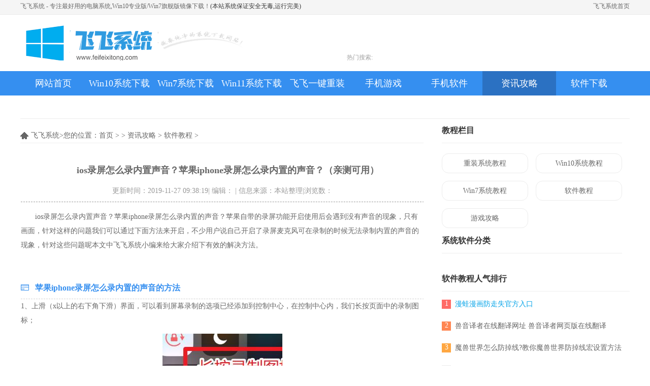

--- FILE ---
content_type: text/html
request_url: https://www.feifeixitong.com/jc/1290.html
body_size: 4699
content:
<!DOCTYPE html PUBLIC "-//W3C//DTD XHTML 1.0 Transitional//EN" "http://www.w3.org/TR/xhtml1/DTD/xhtml1-transitional.dtd">
<html xmlns="http://www.w3.org/1999/xhtml" >
<head>
  <meta http-equiv="Content-Type" content="text/html; charset=utf-8">
  <title>ios录屏怎么录内置声音？苹果iphone录屏怎么录内置的声音？（亲测可用） -飞飞系统</title>
  <meta name="keywords" content="录屏,内置,声音">
  <meta name="description" content="ios录屏怎么录内置声音？苹果iphone录屏怎么录内置的声音？苹果自带的录屏功能开启使用后会遇到没有声音的现象，只有画面，针对这样的问题   ">
  <link type="text/css" rel="stylesheet" href="/statics/css/styleall.css">
  <link type="text/css" rel="stylesheet" href="/statics/css/newarticle.css">
  <script type="text/javascript" src="/statics/js/jquery.min.js"></script>
  <script type="text/javascript" src="/statics/js/gosj.js"></script>
</head>
<body  catid="">
<div class="hd_top">
  <div class="wd">
    <span><a href="/">飞飞系统 - 专注最好用的电脑系统,Win10专业版/Win7旗舰版镜像下载！</a>(本站系统保证安全无毒,运行完美)</span>
    <span class="topnav">
      <a href="/" target="_blank">飞飞系统首页</a>
			</span>
  </div>
</div>
<div class="header mg">
  <div class="headerlogo mglogo">
    <div class="top">
      <div class="logo"><a href="/" title="飞飞电脑系统下载"></a></div>
      <div class="search">
      </div>
    </div>
    <div class="hd_search_key"> <span class="f1search">热门搜索:</span>
    </div>
  </div>
  <div class="menutop_bg">
    <ul class="menutop">
      <span class="txt-img"></span>
      <li class="hover"><a href="/"  title="首页">网站首页</a>
      </li>
                  <li><a href="//www.feifeixitong.com/Win10/">Win10系统下载</a></li>
            <li><a href="//www.feifeixitong.com/Win7/">Win7系统下载</a></li>
            <li><a href="//www.feifeixitong.com/Win11/">Win11系统下载</a></li>
            <li><a href="//www.feifeixitong.com/ffyjcz.html">飞飞一键重装</a></li>
            <li><a href="//www.feifeixitong.com/game/">手机游戏</a></li>
            <li><a href="//www.feifeixitong.com/app/">手机软件</a></li>
            <li class="press"><a href="//www.feifeixitong.com/jc/">资讯攻略</a></li>
            <li><a href="//www.feifeixitong.com/soft/">软件下载</a></li>
                  <li><a href="http://oy.feifeixitong.com/">欧意交易所</a></li>
    </ul>
  </div>
  <div class="menu">
    <ul class="m-x">
                      </ul>
  </div>
  <div class="fotbr"></div>
</div><!--头部-->
<div class="w1k_box zzlb">
  <div class="mg clearBoth siteConn">
    <div class="acright">
      <div class="acinfo">
        <div class="title">
          <div class="weizhi"><span></span>飞飞系统>您的位置：<a href="/">首页</a>&nbsp;>&nbsp;>&nbsp;<a href="//www.feifeixitong.com/jc/">资讯攻略</a> > <a href="//www.feifeixitong.com/jc/soft/">软件教程</a> >  </div>
        </div>
        <div class="news_vicewz">
          <div class="v_titlewz"><h1>ios录屏怎么录内置声音？苹果iphone录屏怎么录内置的声音？（亲测可用）</h1></div>
          <div class="v_infowz"> <span class="addtime">更新时间：2019-11-27 09:38:19| 编辑： | 信息来源：本站整理|浏览数：<span id="hits" style="font-size:12px"></span></span>
          </div>
          <div class="text-content" style="text-indent:2em">
                        ios录屏怎么录内置声音？苹果iphone录屏怎么录内置的声音？苹果自带的录屏功能开启使用后会遇到没有声音的现象，只有画面，针对这样的问题我们可以通过下面方法来开启，不少用户说自己开启了录屏麦克风可在录制的时候无法录制内置的声音的现象，针对这些问题呢本文中飞飞系统小编来给大家介绍下有效的解决方法。<br />
<br />
<br />
&nbsp;
<h3>苹果iphone录屏怎么录内置的声音的方法</h3>
1、上滑（x以上的右下角下滑）界面，可以看到屏幕录制的选项已经添加到控制中心，在控制中心内，我们长按页面中的录制图标；<br />
<br />
<img alt="ios录屏怎么录内置声音？苹果iphone录屏怎么录内置的声音？（亲测可用）" src="/uploadfile/2019/1127/20191127095305817.jpg" style="height:331px; width:236px" /><br />
<br />
2、出现屏幕录制的设置，打开麦克风的选项就可以录制声音，但是此时录制的是外放的声音，需要录制内置的声音还需要手动操作；<br />
<br />
<img alt="ios录屏怎么录内置声音？苹果iphone录屏怎么录内置的声音？（亲测可用）" src="/uploadfile/2019/1127/20191127095355603.jpg" style="height:254px; width:267px" /><br />
<br />
3、声音播放方式有两种。一种是听筒，一种是扬声器。平时是用扬声器居多，但当你切换为录屏模式后，他有时候不会自动切换到听筒，这就导致录屏没有声音。而扬声器状态下是不会录制内屏声音的。所以我们需要在开屏幕录制后手动切换为听筒模式。<br />
<br />
<span style="color:#e74c3c">开始录制后，长按右上角的声音</span><br />
<br />
<img alt="ios录屏怎么录内置声音？苹果iphone录屏怎么录内置的声音？（亲测可用）" src="/uploadfile/2019/1127/20191127095449648.jpg" style="height:276px; width:480px" /><br />
<br />
点击右上角的 按钮，如图：<br />
<br />
<img alt="ios录屏怎么录内置声音？苹果iphone录屏怎么录内置的声音？（亲测可用）" src="/uploadfile/2019/1127/20191127095537293.jpg" style="height:538px; width:483px" /><br />
<br />
开启录屏后会有iPhone和扬声器这两个，切换一下就可以了<br />
<br />
<img alt="ios录屏怎么录内置声音？苹果iphone录屏怎么录内置的声音？（亲测可用）" src="/uploadfile/2019/1127/20191127095719700.jpg" style="height:438px; width:372px" /><br />
<br />
如果没有扬声器，那么可以这样子设置：设置            <div class="pagelist"></div>
            <div class="zixun-share">
              分享到：
              <div class="bdsharebuttonbox" data-tag="bdshare">
                <a class="bds_qzone bds" data-cmd="qzone" href="#"></a>
                <a class="bds_tsina bds" data-cmd="tsina"></a>
                <a class="bds_weixin bds" data-cmd="weixin"></a>
                <a class="bds_tieba bds" data-cmd="tieba"></a>
              </div>
            </div>

          </div>

          <div class="zixun-next">
            <p><span style="font-size: 14px;color:#666666;">上一篇：<a href="/jc/1274.html">word图片怎么导出？word图片提取教程</a></span></p>
            <p><span style="font-size: 14px;color:#666666;">下一篇：<a href="/jc/1291.html">7z文件怎么打开？教你7z格式文件开启方法（图文教程）</a></span></p>
          </div>
          <br>
        </div>
        <div class="xgydbox">
          <div class="other_title">

            相关阅读</div>
          <div class="xgyd_list">
            <ul class="clearfix">

                            
              <li><a href="/jc/53141.html" target="_blank"><em>网易云音乐怎么和别人一起听歌</em><span></span></a></li>


              
              <li><a href="/jc/56677.html" target="_blank"><em>支付宝付款码多久失效</em><span></span></a></li>


              
              <li><a href="/jc/79017.html" target="_blank"><em>一加应用商店怎么取消预约 OPPO软件商店取消预约方法</em><span></span></a></li>


              
              <li><a href="/jc/75539.html" target="_blank"><em>百度手机浏览器如何缩放 怎么在手机百度浏览器中强制缩放网页</em><span></span></a></li>


              
              <li><a href="/jc/75711.html" target="_blank"><em>爱思助手iOS8.4 Beta1刷机指南</em><span></span></a></li>


              
              <li><a href="/jc/2831.html" target="_blank"><em>爱奇艺微信自动续费怎么取消?关闭微信自动续费的方法</em><span></span></a></li>


              
              <li><a href="/jc/67914.html" target="_blank"><em>美亚商旅怎么注册账号</em><span></span></a></li>


              
              <li><a href="/jc/913.html" target="_blank"><em>网上下载的苹果应用怎么装？非苹果商店app应用安装方法</em><span></span></a></li>


              
              <li><a href="/jc/68764.html" target="_blank"><em>美团月账单明细怎么删除</em><span></span></a></li>


              
              <li><a href="/jc/61840.html" target="_blank"><em>aimlab灵敏度怎么和瓦罗兰特一样</em><span></span></a></li>


                                        </ul>
          </div>

          <br>
          <!--PC版-->


        </div>
      </div>
    </div>

    <div class="acleft">
      <div class="acmenu">

        <div class="rg_title">教程栏目</div>

        <ul class="box">
                    
          <li><a href="//www.feifeixitong.com/chongzhuang/">重装系统教程</a></li>

          
          <li><a href="//www.feifeixitong.com/jc/win10jc/">Win10系统教程</a></li>

          
          <li><a href="//www.feifeixitong.com/jc/win7jc/">Win7系统教程</a></li>

          
          <li><a href="//www.feifeixitong.com/jc/soft/">软件教程</a></li>

          
          <li><a href="//www.feifeixitong.com/gonglue/">游戏攻略</a></li>

          
        </ul>

      </div>




      <div class="acmenu">

        <div class="rg_title">系统软件分类</div>

        <ul class="box">

                    
        </ul>

      </div>

      <script type="text/javascript" src="/statics/js/pos_js/pc3.js"></script>

      <div class="site2">
        <div class="sConn c9 clearBoth">
          <div class="rg_title">软件教程人气排行</div>
          <ul class="ul-top ul-top2 top2 HOTTOP">

                        
            <li class="ok"><span class="s1">1</span>
            <a href="/jc/64212.html" target="_blank" title="漫蛙漫画防走失官方入口" >漫蛙漫画防走失官方入口</a>
          </li>

            
            <li><span class="s2">2</span>
            <a href="/jc/39794.html" target="_blank" title="兽音译者在线翻译网址 兽音译者网页版在线翻译" >兽音译者在线翻译网址 兽音译者网页版在线翻译</a>
          </li>

            
            <li><span class="s3">3</span>
            <a href="/jc/2664.html" target="_blank" title="魔兽世界怎么防掉线?教你魔兽世界防掉线宏设置方法" >魔兽世界怎么防掉线?教你魔兽世界防掉线宏设置方法</a>
          </li>

            
            <li><span class="s4">4</span>
            <a href="/jc/2178.html" target="_blank" title="迅雷会员试用1-10天_2020年免费领取迅雷会员的教程(亲测有效)" >迅雷会员试用1-10天_2020年免费领取迅雷会员的教程(亲测有效)</a>
          </li>

            
            <li><span class="s5">5</span>
            <a href="/jc/64210.html" target="_blank" title="漫蛙漫画页面免费入口在哪" >漫蛙漫画页面免费入口在哪</a>
          </li>

            
            <li><span class="s6">6</span>
            <a href="/jc/1177.html" target="_blank" title="分享ESET nod32 key（激活码）有效期至2022年" >分享ESET nod32 key（激活码）有效期至2022年</a>
          </li>

            
            <li><span class="s7">7</span>
            <a href="/jc/37417.html" target="_blank" title="鸿蒙5.0手机适配名单最新 华为harmonyos5.0升级名单型号一览" >鸿蒙5.0手机适配名单最新 华为harmonyos5.0升级名单型号一览</a>
          </li>

            
            <li><span class="s8">8</span>
            <a href="/jc/1614.html" target="_blank" title="X上有一横的“平均值符号”怎么打？教你X上有一个横线符号的输入方法" >X上有一横的“平均值符号”怎么打？教你X上有一个横线符号的输入方法</a>
          </li>

            
            <li><span class="s9">9</span>
            <a href="/jc/1471.html" target="_blank" title="电脑开机显示：cpu or memory changed...无法进入系统该怎么办？" >电脑开机显示：cpu or memory changed...无法进入系统该怎么办？</a>
          </li>

            
            <li><span class="s10">10</span>
            <a href="/jc/45354.html" target="_blank" title="腾讯安全中心的10道题答案 腾讯安全中心的10道题答案是什么" >腾讯安全中心的10道题答案 腾讯安全中心的10道题答案是什么</a>
          </li>

                        


          </ul>
        </div>
      </div>

      <div class="site2">
        <div class="sConn c9 clearBoth">
          <div class="rg_title">热门系统推荐</div>
          <ul class="ul-top ul-top2 top2 HOTTOP">

                                    



          </ul>
        </div>
      </div>
      <div class="site2">
        <div class="sConn c9 clearBoth">
          <div class="rg_title">最新教程</div>
          <ul class="ul-top ul-top2 top2 HOTTOP">



            
            
            <li class="ok"><span class="s1">1</span>
            <a href="/jc/84236.html" target="_blank" title="二重螺旋风系阵容怎么搭配" >二重螺旋风系阵容怎么搭配</a>
          </li>

            
            <li><span class="s2">2</span>
            <a href="/jc/84235.html" target="_blank" title="逃离鸭科夫怎么快速赚钱" >逃离鸭科夫怎么快速赚钱</a>
          </li>

            
            <li><span class="s3">3</span>
            <a href="/jc/84234.html" target="_blank" title="WAVES价格最新消息 WAVES今日价格行情走势" >WAVES价格最新消息 WAVES今日价格行情走势</a>
          </li>

            
            <li><span class="s4">4</span>
            <a href="/jc/84233.html" target="_blank" title="下一站江湖2天上经怎么获取 天上经获取攻略" >下一站江湖2天上经怎么获取 天上经获取攻略</a>
          </li>

            
            <li><span class="s5">5</span>
            <a href="/jc/84232.html" target="_blank" title="重返未来1999狂想伊索尔德共鸣怎么摆" >重返未来1999狂想伊索尔德共鸣怎么摆</a>
          </li>

            
            <li><span class="s6">6</span>
            <a href="/jc/84231.html" target="_blank" title="CWEB币怎么买 CWEB币买入交易教程" >CWEB币怎么买 CWEB币买入交易教程</a>
          </li>

            
            <li><span class="s7">7</span>
            <a href="/jc/84230.html" target="_blank" title="第五人格第41赛季什么时候开启" >第五人格第41赛季什么时候开启</a>
          </li>

            
            <li><span class="s8">8</span>
            <a href="/jc/84229.html" target="_blank" title="EMT币怎么样 EMT币今日实时行情官网" >EMT币怎么样 EMT币今日实时行情官网</a>
          </li>

            
            <li><span class="s9">9</span>
            <a href="/jc/84228.html" target="_blank" title="三国望神州韩浩怎么培养 韩浩培养攻略" >三国望神州韩浩怎么培养 韩浩培养攻略</a>
          </li>

            
            <li><span class="s10">10</span>
            <a href="/jc/84227.html" target="_blank" title="二重螺旋五星角色怎么选" >二重螺旋五星角色怎么选</a>
          </li>

                                  </ul>
        </div>
      </div>
    </div>
  </div>
  <script language="JavaScript" src="/api.php?op=count&id=1290&modelid=1"></script>
  <!--尾部-->
</div>
<a href="#top" class="go_top"><span>返回顶部</span></a>
<div id="fd">
  <div class="wp">
    <div class="h"></div>
    <p class="zinfo">
      Copyright @ 2022 飞飞系统 feifeixitong.com
    </p>
  </div>
  <script type="text/javascript" src="/statics/js/jquery.js"></script>
  <script type="text/javascript" src="/statics/js/top.js"></script>
  <script type="text/javascript" src="/statics/js/menu.js"></script>
  <script type="text/javascript" src="/statics/js/tongji.js"></script>
  <script>
    (function(){
      var bp = document.createElement('script');
      var curProtocol = window.location.protocol.split(':')[0];
      if (curProtocol === 'https') {
        bp.src = 'https://zz.bdstatic.com/linksubmit/push.js';
      }
      else {
        bp.src = 'http://push.zhanzhang.baidu.com/push.js';
      }
      var s = document.getElementsByTagName("script")[0];
      s.parentNode.insertBefore(bp, s);
    })();
  </script>
</div></body>
</html>

--- FILE ---
content_type: text/css
request_url: https://www.feifeixitong.com/statics/css/styleall.css
body_size: 2834
content:
@charset "UTF-8";
body
{font-size:14px;font-family:"Microsoft Yahei", "微软雅黑", Tahoma, Arial, Helvetica, STHeiti;_font-family:Tahoma,Arial,Helvetica,STHeiti;
color:#666;
background:#fffff;
}

body,ul,ol,li,p,h1,h2,h3,h4,h5,h6,form,fieldset,table,td,img,div,tr,dl,dt,dd
{
margin:0;
padding:0;
}

.hd_top {
	background-color:#f5f5f5;
    border-bottom: 1px solid #eaeaea;
    font-size: 12px;
    font-family: "宋体";
    color: #333;
	display:block;
	height:28px;
}
.wd {
    width: 1200px;
    margin: 0px auto; display: block;
}
.clearfix {
}
.hd_top span {
    float: left;
    height: 25px;
    line-height: 25px;
}
.hd_top span.topnav {
    float: right;
}

html #hm_t_14541 .hm-t-unfold-button-txt {
    color: #fff;
    background: #666;
    display:none;
}

li
{
list-style-type:none;
}

img
{
border:0;
padding:0;
margin:0;
}

input,select,button
{
font-size:14px;
vertical-align:middle;
}

a:link,a:visited
{
color:#666;
text-decoration:none;
}

a:hover
{
color:#0076cd;
text-decoration:none;
}

a
{
outline:none;
}

a:active
{
star:expression(this.onFocus=this.blur());
}

.fl
{
float:left
}

.fr
{float:right}

.fc
{float:center}
.mg
{
margin:0 auto;
}
.mglogo
{
margin:0 auto;
}

.w1000
{
width:1200px;
}
.w1200
{
width:1200px;
}
.m10
{
margin-top:10px;
}

.clearBoth:after
{
visibility:hidden;
display:block;
font-size:0;
content:".";
clear:both;
height:0;
}

* html .clearBoth
{zoom:1;}

*:first-child + html .clearBoth
{zoom:1;}

.header .soicon,.sokey,.button,span.txt-img,ul.m-d li,ul.m-x,.header .fg
{
background:url(../images/header_bg.png)  no-repeat 0 0;
}

.header
{
-width:1200px;
-overflow:hidden;
position:relative;
}
.headerlogo
{
width:1200px;
overflow:hidden;
position:relative;
}
.header .top
{
margin:20px 0 0;
height:70px;
overflow:hidden;
width:1200px;
}

.header .top .logo
{
float:left;
width:439px;
height:70px;
-margin-left:10px;
}
.header .top .logo a
{
display:block;
width:439px;
height:70px;
background:url(../images/wwwlogo.png) no-repeat 0 0;
}

.header .top .search
{
float:right;
margin:6px 0 0;
}

.header .top .search .soicon{
float:left;
width:72px;
height:34px;
margin:6px 0 0;
font-size:0;
background-position:0 0;
}

.header .top .search .sokey
{
float:left;
width:460px;
height:44px;
line-height:44px;
font-size:14px;
border:0;
text-indent:10px;
background-position:0 -52px;
}

.header .top .search .button
{
float:left;
width:98px;
height:44px;
line-height:44px;
color:white;
cursor:pointer;
border:0;
background-position:-477px -52px;
}

.hd_search_key{margin-top:-14px;font:12px "Microsoft YaHei";height:35px;overflow:hidden}
.hd_search_key a{padding-left:13px;color:#666666}
.hd_search_key a:hover{color:#03a3e8}
.hd_search_key span{color:#a1a1a1}
.fl{float:left;padding-left:643px;}
.f1search{float:left;padding-left:643px;}

.header .menu
{
	width:1200px;
overflow:hidden;
margin:0 auto 0px;
}

.header .menutop
{
overflow:hidden;
}

.header .menu ul.m-d{
width:1200px;
height:39px;
background:#358ff0;
}

.header .menu ul.m-d span.txt-img
{
float:left;
width:20px;
height:39px;
margin:0px;
background-position:0 -114px;
}

.header .menu ul.m-d li
{
float:left;
padding:0 26px;
height:39px;
line-height:39px;
margin-right:1px;
color:white;
font-size:16px;
font-weight:bold;
background-position:0 -204px;
}

.header .menu ul.m-d li.hover
{
background-position:0 -165px;
}

.header .menu ul.m-d li a
{
color:white;
}

.header .menu ul.m-d li a:hover
{
color:#d6e5ef;
}

.header .menu ul.m-d li.hover a
{
color:black;
}

.header .menutop_bg ul.menutop li i
{
display:block;
width:34px;
height:20px;
position:absolute;
top:102px;
background:url(/img/dede_icon.gif);
float:right;
}

.menutop_bg ul.menutop li i.new{
right:269px;
background-position:0 -20px;
}

.menutop_bg ul.menutop li i.hot
{
right:413px;
background-position:0 0;
}

.header .menu ul.m-x
{
width:1200px;
height:40px;
overflow:hidden;
padding:0 0 0 20px;
background-position:0 -243px;
background-repeat:repeat-x;
font-size:14px;
}

.header .menu ul.m-x li
{
float:left;
line-height:30px;
margin:0 8px;
display:inline;
}

.header .menu ul.m-x li.fg
{
float:left;
width:1px;
height:15px;
overflow:hidden;
margin-top:8px;
background-position:-410px -125px;
}


.menutop_bg {

	-width:1200px;

	background-color:#358ff0;

	margin:0 auto 5px;

}

.menutop {

	width:1200px;

	height:48px;

	background-color:#358ff0;

	line-height:48px;

	color:#FFFFFF;

	font-size:14px;

	margin-bottom:5px;

	margin:auto;

}

.menutop li {

	float:left;

	padding:0px 0px 0px 0px;

	font-size:14px;

	font-weight:normal;	

}

.menutop li a {

	color:#FFF;

	display:inline-block;

	padding:0px;

	width:130px;

	font-weight:normal;

	text-align:center;

	font-size: 18px;
-font-weight:bold;

}

.menutop li a b {

	padding:0px;

	display:inline-block;

	height: 40px;

	line-height: 40px;

	text-align:center;

	width:145px;

	cursor:pointer;

	font-weight:normal;

}

.menutop li a:hover,.menutop li.press  a {

	background-color:#2b71c2;

	width:145px;

	color:#FFFFFF;

	text-align:center;

	text-decoration:none;

	font-weight:normal;
-font-weight:bold;

}
.menutop-item { width: 133px; font-size: 18px; text-align: center; float: left; color: #fff; }

.menutop-item:hover, .navbar .nav-item.cur { background: #2b71c2; }

.header .fotbr
{
width:1200px;
height:1px;
overflow:hidden;
margin:0 auto;
background:#ececec;
}

.footer
{
width:1200px;
overflow:hidden;
}

.footer p
{
display:block;
}

.footer p.help
{
height:39px;
line-height:30px;
text-align:center;
background-position:0 0;font-family:Arial;color:#666666;
}

.footer p.help a
{
margin:0 10px;
color:#666666;
}

.footer p.help a:hover
{
color:#1b8add;
}

.footer p.zinfo
{
text-align:center;
line-height:2.0;
background-position:0 -34px;
color:#666;
font-family:Arial;
font-size:13px;
font-weight:normal;
}
.site_links{width:1200px;overflow:hidden;position:relative;background:#ffffff;}.site_links .title{border-left:1px solid #ececec;border-right:1px solid #ececec;}.site_links .title span{float:right;margin-right:10px;}.site_links .linklist{width:1200px;padding:10px;line-height:2.0;border-top:none;}.site_links .linklist a{margin-right:10px;}.site_links b{display:block;width:17px;height:17px;position:absolute;bottom:0;_bottom:-2px;}.site_links b.l{left:0;background-position:0 -508px;}.site_links b.r{right:0;background-position:-18px -508px;}

/*reset css*/
*{margin:0;padding:0;list-style:none;}
body{-height:900px;font-family:'microsoft yahei';}
/*main css*/
.izl-rmenu{position:fixed; left:50%; margin-left:602px; bottom:10px; padding-bottom:73px; ) 0px bottom no-repeat; z-index:999; }
.izl-rmenu .btn{width:72px; height:73px; margin-bottom:1px; cursor:pointer; position:relative;}
.izl-rmenu .btn-qq{background:url(../images/r_qq.png) 0px 0px no-repeat; background-color:#6da9de;}
.izl-rmenu .btn-qq:hover{background-color:#488bc7;}
.izl-rmenu a.btn-qq,.izl-rmenu a.btn-qq:visited{background:url(../images/r_qq.png) 0px 0px no-repeat; background-color:#6da9de; text-decoration:none; display:block;}
.izl-rmenu .btn-wx{background:url(../images/r_wx.png) 0px 0px no-repeat; background-color:#78c340;}
.izl-rmenu .btn-wx:hover{background-color:#58a81c;}
.izl-rmenu .btn-wx .pic{position:absolute; left:-100px; top:0px; display:none;width:100px;height:100px;}
.izl-rmenu .btn-phone{background:url(../images/r_phone.png) 0px 0px no-repeat; background-color:#fbb01f;}
.izl-rmenu .btn-phone:hover{background-color:#ff811b;}
.izl-rmenu .btn-phone .phone{background-color:#ff811b; position:absolute; width:160px; left:-160px; top:0px; line-height:73px; color:#FFF; font-size:18px; text-align:center; display:none;}
.izl-rmenu .btn-top{background:url(../images/r_top.png) 0px 0px no-repeat; background-color:#fbb01f; display:none;float: left;}
.izl-rmenu .btn-top:hover{background-color:#ff811b;}

/*底部 css*/
#fd{width:100%;border-top:1px solid #ececec;text-align:center;line-height:24px;color:#666;font-family:Arial;background:#fafafa;font-size:12px;height:116px;margin-top:45px;}
#fd .p1{margin-top:18px;color:#666}
#fd a{padding:0px 18px;font-size:12px;color:#666}
#fd a:hover{color:#358ff0}
.wp{width:1200px;margin:0 auto}
/*右侧固定 css*/
#box{float:left; position:relative;width:370px;}
.div1{width:370px;margin-top:13px;}
.div2{position:fixed;_position:absolute;top:0;z-index:250;}

/*侧栏跟随*/
.sidebar{float:right;width:360px;position:relative;}
.widget {
                margin-top: 10px;
	clear: both;
	position: relative;
	margin-bottom: 15px;
	background-color: #fff;
	border-radius: 4px;
	border: 1px solid #eaeaea;
	overflow: hidden;
}
.widget h3 {
	font-size: 18px;
	color: #666;
	border-bottom: 1px solid #eaeaea;
	background-color: #fbfbfb;
	margin: 0;
	padding: 11px 15px 10px;

}
.widget.affix {
	position: fixed;
	width: 360px;
}
.widget .title strong {
	border-bottom-color: transparent
}
.widget .title .btn {
	position: absolute;
	top: 5px;
	right: 10px;
	font-weight: normal;
	padding: 2px 7px 1px
}
/* textwidget ======================================================================================================== */
.textwidget {
	padding: 15px;
	color: #777;
}
.textwidget a {
	color: #45B6F7;
}
.textwidget a:hover {
	color: #45B6F7;
	text-decoration: underline;
}
.textwidget ul{
	margin-bottom: 10px;
	margin-left: 32px;
	list-style-type: disc;
}
.textwidget ol{
	margin-bottom: 10px;
	margin-left: 32px;
	list-style-type: decimal;
}
.textwidget p:last-child, .textwidget ul:last-child, .textwidget ol:last-child{
	margin-bottom: 0;
}

/* widget_ui_textads ======================================================================================================== */
.widget_ui_textasb {
	border: none;
	border-radius: 0
}
.widget_ui_textasb a {
	display: block;
	padding: 0 15px 15px;
	border: 1px solid #eaeaea;
	background-color: #fff;
	font-size: 12px;
	border-radius: 4px;
}
.widget_ui_textasb a h2 {
	font-size: 20px;
	font-weight: normal;
	margin-top: 14px;
}
.widget_ui_textasb a p {
	color: #999;
	margin-bottom: 0;
}
.widget_ui_textasb a strong {
	margin: -1px 0 0 0;
	display: inline-block;
	padding: 4px 15px;
	color: #fff;
	font-size: 14px;
	font-weight: normal;
}
.widget_ui_textasb a:hover {
}


.widget_ui_textasb a.style04{color: #C35BFF;}
.widget_ui_textasb a.style04:hover{border-color: #C35BFF;}
.widget_ui_textasb a.style04 strong{background-color: #C35BFF;}

blockquote{display:block;margin:2px;padding:10px;border:1px solid #ff9947;color:#555;font-size:14px;line-height:1.5em;}
blockquote{background:#fdfde5 url(../images/hint.png) no-repeat;padding-top:32px;overflow:hidden;zoom:1;}

--- FILE ---
content_type: text/css
request_url: https://www.feifeixitong.com/statics/css/newarticle.css
body_size: 8362
content:
@charset "UTF-8";.siteConn{width:1200px;overflow:hidden;position:relative}
.title,ul.aclist li a,.ibox dl b,.ibox2 dl b,.downUrl a,.downurlnew a,.acright ul.down li a{-background:url(/img/siteConn2_bg1.gif) no-repeat 0 0}
.m6{margin-top:4px}
.listwz{width:1200px;overflow:hidden;position:relative;border-bottom:1px solid #efefef;margin-top:15px}
.sConn .title{height:39px;line-height:39px;background-position:0 -76px;background-repeat:repeat-x}
.sConn .title h2{font-size:15px;font-weight:bold;text-indent:15px;color:#666;text-align:center;padding-left:25px}
.acleft{float:right;width:370px;overflow:hidden;-margin-top:45px}
.acleftlr{margin-top:36px}
.acleft .box{width:370px;overflow:hidden;background:#fff}
.dcbox{width:1px;height:43px;overflow:hidden;border:1px solid #ececec;background:#fff;padding-left:350px;margin-top:-45px;float:right}
.acleft .acmenu{width:355px;overflow:hidden;position:relative}
.acleft .acmenu .title{width:370px;height:40px;background-position:0 0}
.acleft .acmenu .title h5{font-size:14px;line-height:27px;text-indent:200px;color:white}
.acleft .acmenu ul.box{width:370px;border-top:20px solid #fff;overflow:hidden;position:relative}
.acleft .acmenu ul.box li{float:left;width:148px;height:54px;line-height:54px;font-size:14px;text-align:center;border-right:37px solid #fff;-margin-left:10px}
.acleft .acmenu ul.box li a{float:left;width:168px;height:37px;line-height:37px;font-size:14px;text-align:center;background:#ffffff;color:#666;border-radius:13px;border:1px solid #ececec}
.acleft .acmenu ul.box li a:hover,.acleft .acmenu ul.box .curr a{background-color:#29a5f8;color:#fff}
.acleft ul.aclist li{float:left;width:272px;height:26px;line-height:26px;text-indent:25px;border-bottom:1px solid #fff}
.acleft ul.aclist li a{display:block;width:272px;height:25px;overflow:hidden;border-top:1px solid #fff;background-position:-36px -210px}
.acleft ul.aclist li a:hover{background-position:-36px -174px}
.acright{float:left;width:800px;overflow:hidden}
.acright .ibox{width:800px;-margin-left:4px;overflow:hidden;-border:1px solid #ececec;background:#fff;margin-top:16px}
.acright .ibox2{width:800px;-margin-left:4px;overflow:hidden;-border:1px solid #ececec;background:#fff;margin-top:16px}
.acright .acinfo{width:794px;overflow:hidden;position:relative}
.acright .acinfo .title{width:794px;height:34px;background-position:0 -38px;border-bottom:1px solid #efefef}
.acright .acinfo .title h5{float:left;width:180px;font-size:14px;line-height:27px;text-indent:22px;color:white}
.acright .acinfo .title span.guide{float:left;width:470px;line-height:27px}
.acright .acinfo .title span.guide .separate{padding:0 5px}
.acright .acinfo .ibox{width:820px;height:310px;overflow:hidden;position:relative;top:-6px}
.acright .acinfo .ibox2{width:820px;height:310px;overflow:hidden;position:relative;top:-6px}
.acright .acinfo .iboxdb{width:792px;overflow:hidden;position:relative;-top:-6px}
.acright .acinfo .iboxdb dl{-margin:15px;position:relative;margin-top:8px}
.acright .acinfo .ibox dl dd{float:left;width:370px;overflow:hidden;border-left:none;background:#fff}
.acright .acinfo .ibox2 dl dd{float:left;width:370px;overflow:hidden;border-left:none;background:#fff}
.acright .acinfo .iboxdb dl dd.ititle{margin-top:1px;float:left;-height:40px;-line-height:40px;-text-indent:10px;font-weight:bold;color:#666;-border-bottom:1px #DEDEDE dashed}
.acright .acinfo .iboxdb dl dd.ititle h1{font-size:20px}
.acright .acinfo .ibox dl{-margin:15px;height:212px;position:relative;margin-top:8px}
.acright .acinfo .ibox dl dt{float:left;width:277px;height:200px;-padding:5px;background:#fff}
.acright .acinfo .ibox dl dd{float:left;width:540px;overflow:hidden;border-left:none;background:#fff}
.acright .acinfo .ibox dl dd.ititle{margin-top:1px;float:left;height:52px;line-height:52px;text-indent:10px;font-size:17px;font-weight:bold;color:#666;border-bottom:1px #DEDEDE dashed}
.acright .acinfo .ibox dl dd.td{height:38px;line-height:38px}
.acright .acinfo .ibox dl dd.n{border-bottom:none}
.acright .acinfo .ibox dl dd.td span{float:left;height:27px}
.acright .acinfo .ibox dl dd.td span.f{float:left;width:75px;text-align:right;color:#666;font-size:14px}
.acright .acinfo .ibox dl dd.td span.f1{float:left;width:275px;text-align:right;color:#666;font-size:14px}
.acright .acinfo .ibox dl dd.td span.t{float:left;width:105px;text-indent:5px;font-size:14px}
.acright .acinfo .ibox dl dd.td span.x{float:left;width:285px;text-indent:5px;font-size:14px}
.acright .acinfo .ibox dl dd.td span.r{border-right:none;font-size:14px}
.acright .acinfo .ibox dl b{width:7px;height:7px;position:absolute;left:272px}
.acright .acinfo .ibox dl b.t{top:0;background-position:0 -192px}
.acright .acinfo .ibox dl b.b{bottom:0;background-position:0 -200px}
.acright .acinfo .ibox .downUrl{width:147px;height:46px;position:absolute;left:21px;bottom:11px}
.acright .acinfo .ibox .downUrl a{display:block;width:147px;height:46px;background-position:0 -122px}
.acright .acinfo .ibox .downUrl a:hover{background-position:-188px -122px}
.acright .acinfo .ibox .share{width:245px;height:43px;position:absolute;right:78px;bottom:18px;overflow:hidden}
.acright .acinfo .ibox2 dl{-margin:15px;height:212px;position:relative;margin-top:8px}
.acright .acinfo .ibox2 dl dt{float:left;width:277px;height:200px;-padding:5px;background:#fff}
.acright .acinfo .ibox2 dl dd{float:left;width:540px;overflow:hidden;border-left:none;background:#fff}
.acright .acinfo .ibox2 dl dd.ititle{margin-top:1px;float:left;height:52px;line-height:52px;text-indent:10px;font-size:17px;font-weight:bold;color:#666;border-bottom:1px #DEDEDE dashed}
.acright .acinfo .ibox2 dl dd.td{height:38px;line-height:38px}
.acright .acinfo .ibox2 dl dd.n{border-bottom:none}
.acright .acinfo .ibox2 dl dd.td span{float:left;height:27px}
.acright .acinfo .ibox2 dl dd.td span.f{float:left;width:75px;text-align:right;color:#666;font-size:14px}
.acright .acinfo .ibox2 dl dd.td span.f1{float:left;width:275px;text-align:right;color:#666;font-size:14px}
.acright .acinfo .ibox2 dl dd.td span.t{float:left;width:105px;text-indent:5px;font-size:14px}
.acright .acinfo .ibox2 dl dd.td span.x{float:left;width:285px;text-indent:5px;font-size:14px}
.acright .acinfo .ibox2 dl dd.td span.r{border-right:none;font-size:14px}
.acright .acinfo .ibox2 dl b{width:7px;height:7px;position:absolute;left:272px}
.acright .acinfo .ibox2 dl b.t{top:0;background-position:0 -192px}
.acright .acinfo .ibox2 dl b.b{bottom:0;background-position:0 -200px}
.acright .acinfo .ibox2 .downUrl{width:147px;height:46px;position:absolute;left:21px;bottom:11px}
.acright .acinfo .ibox2 .downUrl a{display:block;width:147px;height:46px;background-position:0 -122px}
.acright .acinfo .ibox2 .downUrl a:hover{background-position:-188px -122px}
.acright .acinfo .ibox .share{width:245px;height:43px;position:absolute;right:78px;bottom:18px;overflow:hidden}
.acright .content{overflow:hidden;-padding:8px;max-width:792px;line-height:2.0;margin-top:13px;border-bottom:#999999 1px dashed}
br{display:inline;line-height:12px}
.acright .content a:link{-color:#0076cd;text-decoration:none}
.acright .content a:visited{text-decoration:none}
.acright .content a:hover{color:#0076cd;text-decoration:none}
.acright .content a{outline:none;-color:#0076cd}
.acright .content a:active{star:expression(this.onFocus=this.blur())}
.acright .ds{-padding:15px;overflow:hidden}
.acright ul.down{width:792px;-padding:0 0 10px;overflow:hidden;margin-top:12px}
.acright ul.down li{float:left;width:145px;height:35px;line-height:35px;text-indent:45px;font-size:14px;margin-right:15px}
.acright ul.down li a{display:block;width:145px;height:35px;color:white}
.acright ul.down li.bd a{background-position:-447px -154px}
.acright ul.down li.bd a:hover{background-position:-447px -195px}
.acright ul.down li.xl a{background-position:-624px -154px}
.acright ul.down li.xl a:hover{background-position:-624px -195px}
.acright .acinfo .soft_list,.acright .acinfo .azsoft_list,.acright .acinfo .rjsoft_list,.acright .acinfo .news_list,.acright .acinfo .news_vice,.acright .acinfo .news_vicewz{width:794px;overflow:hidden;position:relative;top:20px;padding:1px;border-top:none;background:#fff}
.acright .acinfo .soft_list .sdhang{width:646px;height:111px;position:relative}
.acright .acinfo .soft_list .rjdh{width:646px;height:111px;position:relative}
.acright .acinfo .soft_list .xtdh{width:646px;height:75px;position:relative}
.acright .acinfo .soft_list .newshg{width:646px;height:111px;position:relative}
.acright .v_title{margin:20px 10px}
.acright .v_title h1{width:616px;font-size:16px;font-weight:bold;color:#1587dc;text-align:center}
.acright .acinfo ul.smuen{float:left;width:771px;overflow:hidden;padding:10px;margin-bottom:15px;border:1px solid #ececec;background:#fff;border-radius:13px}
.acright .acinfo ul.smuen li{float:left;text-align:center;margin:6px;display:inline}
.acright .acinfo ul.smuen li a{display:block;width:120px;height:30px;line-height:30px;border:1px solid #ececec;border-radius:10px}
.acright .acinfo ul.smuen li a:hover{border:1px solid #29a5f8;color:#fff;background:#29a5f8}
.acright .acinfo ul.smuen li.curr{background-color:#29a5f8}
.acright .acinfo ul.smuen li.curr a{border:1px solid #29a5f8;color:#fff;background:#29a5f8}
.acright .acinfo ul.xtsmuen{float:left;width:771px;overflow:hidden;padding:10px;margin-bottom:15px;border:1px solid #ececec;background:#fff;border-radius:13px}
.acright .acinfo ul.xtsmuen li{float:left;text-align:center;margin:6px;display:inline}
.acright .acinfo ul.xtsmuen li a{display:block;width:176px;height:30px;line-height:30px;border:1px solid #ececec;border-radius:10px}
.acright .acinfo ul.xtsmuen li a:hover{border:1px solid #29a5f8;color:#fff;background:#29a5f8}
.acright .acinfo ul.xtsmuen li.curr{background-color:#29a5f8}
.acright .acinfo ul.xtsmuen li.curr a{border:1px solid #29a5f8;color:#fff;background:#29a5f8}
.acright .acinfo ul.ztsmuen{float:left;width:771px;overflow:hidden;padding:10px;margin-bottom:15px;border:1px solid #ececec;background:#fff;border-radius:13px}
.acright .acinfo ul.ztsmuen li{float:left;text-align:center;margin:6px;display:inline}
.acright .acinfo ul.ztsmuen li a{display:block;width:139px;height:30px;line-height:30px;border:1px solid #ececec;border-radius:10px}
.acright .acinfo ul.ztsmuen li a:hover{border:1px solid #29a5f8;color:#fff;background:#29a5f8}
.acright .acinfo ul.ztsmuen li.curr{background-color:#29a5f8}
.acright .acinfo ul.ztsmuen li.curr a{border:1px solid #29a5f8;color:#fff;background:#29a5f8}
.pagelist{height:30px;line-height:30px;overflow:hidden;padding:30px 0 20px 30px;text-align:center}
.pagelist li{margin-right:10px;float:left}
.pagelist a{padding:5px 10px;border:1px solid #ebebeb;background:white}
.pagelist a:hover{padding:5px 10px;border:1px solid #ebebeb;background:#29a5f8;color:#fff}
.pagelist a.noclass{color:#d7d7d7}
.pagelist a.curr{color:#1b87d3}
.acright .acinfo .soft_list .item{padding:20px 0 15px;border-bottom:1px #DEDEDE dashed;height:150px}
.acright .acinfo .soft_list .itemxt{padding:1px 0 5px;border-bottom:1px #DEDEDE dashed;height:200px}
.acright .acinfo .soft_list .itemdb{padding:14px 0 15px;-border-bottom:1px #DEDEDE dashed}
.acright .acinfo .soft_list  .itemdb-txt{color:#666}
.acright .acinfo .soft_list  .text{line-height:24px}
.acright .acinfo .soft_list .itemdb-txt h3{font-size:18px;line-height:25px;overflow:hidden;text-overflow:ellipsis;white-space:nowrap}
.acright .acinfo  .soft_list .itemdb-txt h3 a{color:#333}
.acright .acinfo  .soft_list .itemdb-txt h3 a:hover{color:#1587dc}
.acright .acinfo .soft_list .item-pic{float:left;width:244px;height:178px;margin:3px 20px 0 0}
.jh{border:1px #DEDEDE solid}
.acright .acinfo .soft_list .item-newspic{float:left;width:190px;height:130px;margin:3px 20px 0 0}
.acright .acinfo .soft_list  .item-txt{color:#666}
.acright .acinfo .soft_list .item-txt h3{font-size:18px;line-height:25px;overflow:hidden;text-overflow:ellipsis;white-space:nowrap}
.acright .acinfo  .soft_list .item-txt h3 a{color:#333}
.acright .acinfo  .soft_list .item-txt h3 a:hover{color:#1587dc}
.acright .acinfo  .soft_list  .item-txt p{font-size:14px;line-height:25px;padding:11px 10px 0 0;font-size:14px;font-weight:normal}
.acright .acinfo .soft_list  .item-info{margin-top:15px;height:25px;line-height:20px}
.acright .acinfo .soft_list  .item-info  .time{margin-right:28px}
.acright .acinfo .soft_list  .item-info  .rq{margin-left:9px}
.acright .acinfo .soft_list  .item-info  .xiazai{width:92px;height:28px;line-height:28px;background-color:#ffffff;color:#fff;margin-left:116px;text-align:center;border:1px #DEDEDE solid;font-size:14px}
.acright .acinfo .soft_list  .item-info  .xiazai a{color:#666}
.acright .acinfo .soft_list  .item-info  .xiazai a:hover{color:#1587dc;background-color:#ffffff}
.acright .acinfo .azsoft_list .sdhang{width:646px;height:111px;position:relative}
.acright .acinfo .azsoft_list .rjdh{width:646px;height:111px;position:relative}
.acright .acinfo .azsoft_list .xtdh{width:646px;height:75px;position:relative}
.acright .acinfo .azsoft_list .newshg{width:646px;height:111px;position:relative}
.acright .acinfo .azsoft_list .item{padding:20px 0 15px;border-bottom:1px #DEDEDE dashed;height:150px}
.acright .acinfo .azsoft_list .itemxt{padding:1px 0 5px;border-bottom:1px #DEDEDE dashed;height:170px}
.acright .acinfo .azsoft_list .itemdb{padding:14px 0 15px;-border-bottom:1px #DEDEDE dashed}
.acright .acinfo .azsoft_list  .itemdb-txt{color:#666}
.acright .acinfo .azsoft_list  .text{line-height:24px}
.acright .acinfo .azsoft_list .itemdb-txt h3{font-size:20px;line-height:30px;overflow:hidden;text-overflow:ellipsis;white-space:nowrap}
.acright .acinfo  .azsoft_list .itemdb-txt h3 a{color:#333}
.acright .acinfo  .azsoft_list .itemdb-txt h3 a:hover{color:#1587dc}
.acright .acinfo .azsoft_list .item-pic{float:left;width:144px;height:178px;margin:3px 20px 0 0}
.jh{border:1px #DEDEDE solid}
.acright .acinfo .azsoft_list .item-newspic{float:left;width:190px;height:130px;margin:3px 20px 0 0}
.acright .acinfo .azsoft_list  .item-txt{color:#666}
.acright .acinfo .azsoft_list .item-txt h3{font-size:18px;line-height:25px;overflow:hidden;text-overflow:ellipsis;white-space:nowrap}
.acright .acinfo  .azsoft_list .item-txt h3 a{color:#333}
.acright .acinfo  .azsoft_list .item-txt h3 a:hover{color:#1587dc}
.acright .acinfo  .azsoft_list  .item-txt p{font-size:14px;line-height:25px;padding:11px 10px 0 0;font-size:14px;font-weight:normal}
.acright .acinfo .azsoft_list  .item-info{margin-top:15px;height:25px;line-height:20px}
.acright .acinfo .azsoft_list  .item-info  .time{margin-right:28px}
.acright .acinfo .azsoft_list  .item-info  .rq{margin-left:9px}
.acright .acinfo .azsoft_list  .item-info  .xiazai{width:92px;height:28px;line-height:28px;background-color:#ffffff;color:#fff;margin-left:116px;text-align:center;border:1px #DEDEDE solid;font-size:14px}
.acright .acinfo .azsoft_list  .item-info  .xiazai a{color:#666}
.acright .acinfo .azsoft_list  .item-info  .xiazai a:hover{color:#1587dc;background-color:#ffffff}
.acright .acinfo .azsoft_list  .item-info span{color:#666;height:25px;display:inline-block;float:left;font-size:12px;font-weight:normal}
.acright .acinfo .azsoft_list .item-other{color:#666;margin-top:8px;line-height:26px;font-size:12px;font-weight:normal}
.acright .acinfo .azsoft_list .item-other   .yuyan{margin-right:28px}
.acright .acinfo .azsoft_list .item-other   .geshi{margin-left:28px}
.acright .acinfo .azsoft_list .itemdown{padding:20px 0 15px;border-bottom:1px #DEDEDE solid}
.acright .acinfo .rjsoft_list .sdhang{width:770px;height:50px;position:relative}
.acright .acinfo .rjsoft_list .rjdh{width:646px;height:111px;position:relative}
.acright .acinfo .rjsoft_list .xtdh{width:646px;height:75px;position:relative}
.acright .acinfo .rjsoft_list .newshg{width:646px;height:111px;position:relative}
.acright .acinfo .rjsoft_list .itemxt{-padding:1px 0 5px;border-bottom:1px #DEDEDE dashed;height:140px}
.acright .acinfo .rjsoft_list .itemdb{padding:14px 0 15px;-border-bottom:1px #DEDEDE dashed}
.acright .acinfo .rjsoft_list  .itemdb-txt{color:#666}
.acright .acinfo .rjsoft_list  .text{line-height:24px}
.acright .acinfo .rjsoft_list .itemdb-txt h3{font-size:18px;-line-height:25px;overflow:hidden;text-overflow:ellipsis;white-space:nowrap}
.acright .acinfo  .rjsoft_list .itemdb-txt h3 a{color:#333}
.acright .acinfo  .rjsoft_list .itemdb-txt h3 a:hover{color:#1587dc}
.acright .acinfo .rjsoft_list .item-pic{float:left;width:90px;height:90px;margin:3px 20px 0 0;margin-top:18px}
.jh{border:1px #DEDEDE solid}
.acright .acinfo .rjsoft_list .item-newspic{float:left;width:190px;height:130px;margin:3px 20px 0 0}
.acright .acinfo .rjsoft_list  .item-txt{color:#666}
.acright .acinfo .rjsoft_list .item-txt h3{font-size:18px;line-height:25px;overflow:hidden;text-overflow:ellipsis;white-space:nowrap}
.acright .acinfo  .rjsoft_list .item-txt h3 a{color:#333}
.acright .acinfo  .rjsoft_list .item-txt h3 a:hover{color:#1587dc}
.acright .acinfo  .rjsoft_list  .item-txt p{font-size:14px;line-height:25px;padding:11px 10px 0 0;font-size:14px;font-weight:normal}
.acright .acinfo .rjsoft_list  .item-info{margin-top:15px;height:25px;line-height:20px}
.acright .acinfo .rjsoft_list  .item-info  .time{margin-right:28px}
.acright .acinfo .rjsoft_list  .item-info  .size{width:110px}
.acright .acinfo .rjsoft_list  .item-info  .rq{margin-left:35px}
.acright .acinfo .rjsoft_list  .item-info  .xiazai{width:92px;height:28px;line-height:28px;background-color:#ffffff;color:#fff;margin-left:130px;text-align:center;border:1px #DEDEDE solid;font-size:14px}
.acright .acinfo .rjsoft_list  .item-info  .xiazai a{color:#666}
.acright .acinfo .rjsoft_list  .item-info  .xiazai a:hover{color:#1587dc;background-color:#ffffff}
.acright .acinfo .rjsoft_list  .item-info span{color:#666;height:25px;display:inline-block;float:left;font-size:12px;font-weight:normal}
.acright .acinfo .rjsoft_list .item-other{color:#666;margin-top:8px;line-height:26px;font-size:12px;font-weight:normal}
.acright .acinfo .rjsoft_list .item-other   .yuyan{margin-right:28px}
.acright .acinfo .rjsoft_list .item-other   .geshi{margin-left:28px}
.acright .acinfo .rjsoft_list .itemdown{padding:20px 0 15px;border-bottom:1px #DEDEDE solid}
.acright .acinfo .news_list .sdhang{margin-bottom:6px;width:646px;height:70px;position:relative}
.acright .acinfo .news_list .item{padding:1px 0 5px;border-bottom:1px #DEDEDE dashed;height:200px}
.acright .acinfo .news_list .itemwz{padding:14px 0 15px;-border-bottom:1px #DEDEDE dashed}
.acright .acinfo .news_list .itemdb{padding:1px 0 15px;border-bottom:1px #DEDEDE dashed;height:150px}
.acright .acinfo .news_list .itemwz-txt h3{font-size:18px;line-height:28px;overflow:hidden;text-overflow:ellipsis;white-space:nowrap}
.acright .acinfo .news_list  .itemwz-txt h3 a{color:#333}
.acright .acinfo  .news_list .itemwz-txt h3 a:hover{color:#1587dc}
.acright .acinfo .news_list .item-pic{float:left;width:244px;height:178px;margin:5px 20px 0 0}
.acright .acinfo .news_list  .item-txt{color:#666}
.acright .acinfo .news_list .item-txt h3{font-size:17px;line-height:28px;overflow:hidden;text-overflow:ellipsis;white-space:nowrap}
.acright .acinfo .news_list  .item-txt h3 a{color:#333}
.acright .acinfo  .news_list .item-txt h3 a:hover{color:#1587dc}
.acright .acinfo .news_list  .text{line-height:33px}
.acright .acinfo .news_list  .item-txt p{font-size:14px;line-height:40px;padding:11px 12px 0 0}
.acright .acinfo .news_list  .item-info{margin-top:22px;height:33px;line-height:28px;font-size:14px}
.acright .acinfo .news_list  .item-info  .time{margin-right:28px}
.acright .acinfo .news_list  .item-info span{color:#666;display:inline-block;float:left}
.acright .acinfo .news_list  .item-info  .yuedu{width:75px;height:26px;line-height:26px;background-color:#fff;color:#fff;margin-left:128px;text-align:center;border:1px #DEDEDE solid}
.acright .acinfo .news_list  .item-info  .yuedu a{color:#666}
.acright .acinfo .news_list  .item-info  .yuedu a:hover{color:#1587dc}
.acright .acinfo .soft_list  .item-info span{color:#666;height:25px;display:inline-block;float:left;font-size:12px;font-weight:normal}
.acright .acinfo .soft_list .item-other{color:#666;margin-top:12px;line-height:26px;font-size:12px;font-weight:normal}
.acright .acinfo .soft_list .item-other   .yuyan{margin-right:28px}
.acright .acinfo .soft_list .item-other   .geshi{margin-left:28px}
.acright .acinfo .soft_list .itemdown{padding:20px 0 15px;border-bottom:1px #DEDEDE solid}
.acright .acinfo  .news_vicewz  .v_titlewz{margin:20px 10px}
.acright .acinfo  .news_vicewz  .v_titlewz h1{width:794px;font-size:18px;font-weight:bold;color:#666;text-align:center}
.acright .acinfo  .news_vicewz   .v_infowz{text-align:center;margin-top:10px;border-bottom:#999999 1px dashed;overflow:hidden;height:30px}
.acright .acinfo  .news_vicewz   .v_infowz span.addtime{font-size:14px;text-align:center;color:#999;font-weight:normal}
.acright .acinfo .news_vicewz .text-content{width:794px;overflow:hidden;margin-top:15px;border-top:none;font-size:14px;line-height:2.0;clear:both;font-weight:normal;-border-bottom:#999999 1px dashed;word-wrap:break-word}
.acright .acinfo  .news_vicewz   .text-content  .dd{margin-bottom:10px;padding:12px 18px 10px;background:#f5f9fe}
.acright .acinfo  .news_vicewz  .text-content  .dd p{margin-bottom:29px;line-height:28px}
.acinfo .news_vicewz .text-content a:link{text-decoration:none}
.acinfo .news_vicewz .text-content a:hover{color:#D9534F;text-decoration:none}
.acinfo .news_vicewz .text-content a{outline:none;}
.acinfo .news_vicewz .text-content a.yc{color:#666;text-decoration:none;cursor:text}
.acright .acinfo .news_vicewz .text-content p{color:#666;line-height:2.0}
.acright .acinfo .news_vicewz .text-content p.xb{width:616px;text-align:right;padding-top:10px}
.acright .acinfo .news_vicewz .text-content img{max-height:1500px;max-width:800px;margin:0 auto;display:block}
.acright .prenext{float:left;margin-top:10px;padding-left:4%;width:96%;height:60px}
.acright .acinfo .soft_list dl{float:left;width:646px;height:160px;margin-bottom:6px;border:1px solid #ececec;background:white}
.acright .acinfo .soft_list dl dt{float:left;width:190px;height:140px;padding:10px;border-right:1px solid #ececec}
.acright .acinfo .soft_list dl dt img{width:190px;height:140px}
.acright .acinfo .soft_list dl dd{float:left;width:420px;border:1px solid #ececec;border-left:none;background:white}
.acright .acinfo .soft_list dl dd.stitle{margin-top:15px;height:42px;line-height:42px;text-indent:10px;font-size:14px;font-weight:bold}
.acright .acinfo .soft_list dl dd.stitle a{color:#1587dc}
.acright .acinfo .soft_list dl dd.stitle a:hover{color:#48a7f7}
.acright .acinfo .soft_list dl dd.td{height:27px;line-height:27px}
.acright .acinfo .soft_list dl dd.cc{height:51px}
.acright .acinfo .soft_list dl dd.n{border-bottom:none}
.acright .acinfo .soft_list dl dd span{float:left;height:27px}
.acright .acinfo .soft_list dl dd span.f{float:left;width:80px;text-align:center;color:#666666;border-right:1px solid #ececec;background:#f5f9fe}
.acright .acinfo .soft_list dl dd span.t{float:left;width:123px;margin-left:5px;border-right:1px solid #ececec}
.acright .acinfo .soft_list dl dd span.r{border-right:none}
.acright .acinfo .soft_list dl dd.cc span{height:46px;line-height:1.8;overflow:hidden;padding:5px 0 0}
.acright .acinfo .soft_list dl dd.cc span.t{width:325px}
.mt{margin-top:20px}
.jplist{width:1200px;border:1px solid #ececec;padding:15px 0 5px;position:relative;height:90px}
.jpic{position:absolute;height:49px;width:49px;left:0;top:0;background:url(../images/jpic.png) no-repeat}
.jplist li{float:left;display:inline;height:90px;width:84px;margin:0 9px 0 15px}
.jplist a{display:block;text-align:center}
.jplist a img{height:60px;width:60px}
.jplist a p{height:20px;line-height:20px;margin-top:5px;width:84px;overflow:hidden}
.list_wrap .index_theme .cmtit span{border-bottom:1px solid #03a3e8}
.list_wrap .index_theme{margin-top:20px;height:184px}
.list_wrap .theme_ncnt{padding-bottom:0}
.theme_ncnt{padding:14px 0;height:146px;position:relative;overflow:hidden}
.theme_xp,.theme_win7{height:146px;width:998px!important;overflow:hidden;position:relative}
.list_wrap .theme_xp li{width:239px;height:151px;margin-left:9px}
.theme_xp li,.theme_win7 li{overflow:hidden;float:left;width:175px;height:146px;display:inline;margin-right:31px}
.list_wrap .theme_xp li img{width:233px;height:109px}
.theme_xp li img,.theme_win7 li img{width:169px;height:104px;padding:2px;border:1px solid #f5f5f5}
.list_wrap .theme_xp li p{width:233px}
.main-box .col-r,.main-box2 .col-r,.main-box3 .col-r{width:244px}
.r,.col-r,.col_r,dt span,.ul-txt li span,.ul_txt li span{float:left}
.box-tab{border-bottom:1px solid #ececec;height:35px;line-height:35px}
.box-tab strong{font-weight:normal;font-size:14px;margin-left:9px;float:left}
.box-tab1{border-bottom:1px solid #ececec;height:35px;line-height:35px}
.box-tab1 strong{font-weight:normal;font-size:14px;border-bottom:1px solid #03a3e8;float:left}
.box-tab1 li{float:left}
.box-tab1 li a{float:left;padding:0 8px}
.box-tab1 a:hover,.box-tab1 .hover a{color:#03a3e8;background:url(../images/rank-abg.jpg) no-repeat center bottom}
.box-tab li{float:left}
.box-tab li a{float:left;padding:0 8px;font-size:14px}
.box-tab a:hover,.box-tab .hover a{color:#03a3e8;background:url(../images/rank-abg.jpg) no-repeat center bottom}
.box-tab2{border-bottom:1px solid #03a3e8}
.box-tab2 ul{float:right}
.box-tab2 ul li{float:left;width:90px;margin-left:5px}
.box-tab2 ul li a{height:38px;line-height:38px;border:1px solid #ececec;display:block;background:#fafafa;text-align:center;font-size:14px}
.box-tab2 ul li a:hover,.box-tab2 ul li.hover a{color:#fff;background:#03a3e8;border:1px solid #03a3e8}
.ul-top li{position:relative;padding-left:26px;height:30px;line-height:30px;margin-top:6px}
.ul-top2 li{height:37px;line-height:37px;_width:200px;word-break:keep-all;white-space:nowrap;overflow:hidden}
.ul-top2 .hide{height:56px;padding-left:64px;display:none}
.ul-top2 h2{font-size:14px;font-weight:normal}
.ul-top2 .ok h2{display:none}
.ul-top2 .hide{position:relative}
.ul-top2 .hide img{position:absolute;left:0;top:0;width:54px;height:54px;-moz-border-radius:8px;-webkit-border-radius:8px;border-radius:8px}
.ul-top2 .hide p a{font-size:14px;font-weight:normal;color:#666}
.ul-top2 .hide p a:hover{color:#03a3e8}
.ul-top2 .hide p{height:25px;line-height:25px}
.ul-top2 .hide p{color:#666}
.ul-top2 .hide b{color:#c6c6c6;margin:0 7px}
.ul-top2 .hide .sub{display:block;width:33px;height:24px;line-height:24px;padding-left:24px;color:#fff;background:#03a3e8 url(../images/a-bg20.png) no-repeat 25% center;font-weight:normal}
.ul-top2 .hide .sub:hover{background-color:#16a752}
.ul-top2 .ok{height:96px}
.ul-top2 .ok a{font-size:14px;display:block;color:#03a3e8;word-break:keep-all;white-space:nowrap;overflow:hidden}
.ul-top2 .ok .hide{display:block}
.ul-top3 .ok{height:67px;padding-top:10px}
.ul-top li span{width:18px;height:18px;background:#ECECEC;position:absolute;top:6px;left:0;text-align:center;line-height:16px;color:#666}
.ul-top2 li span{top:10px}
.ul-top li .s1,.ul-top li .s2,.ul-top li .s3{color:#fff}
.ul-top li span.s1{background:#ff6b66}
.ul-top li span.s2{background:#ff8652}
.ul-top li span.s3{background:#ffa742}
.site2 .c9{margin-top:20px;width:370px;float:left;position:relative}
.site2 .c9,.site2 .c9 .news{overflow:hidden;background:#ffffff}
.site2 .c9 ul li span.hid{float:left;width:60px;height:37px;line-height:37px;text-align:center;border-right:1px solid #ececec;color:white;background-position:21px -289px}
.site2 .c9 ul li span.hid{background-image:url(/img/siteConn_bg.gif)}
.site2 .c9 ul li span.htitle{float:left;margin:0 0 0 5px;width:232px;height:37px;line-height:37px;overflow:hidden}
.site2 .c9 ul li{float:left;width:357px;height:37px;overflow:hidden}
#main1k{width:1000px;height:auto;margin:0 auto}
.addgbox{margin-top:15px;margin-bottom:5px}
.weizhi{height:40px;line-height:40px;font-size:14px;color:#666}
.weizhi a{color:#666}
.weizhi a:hover{color:#03a3e8}
.weizhi span{float:left;width:16px;height:15px;background:url(../images/new_dnxtc.png) no-repeat -425px -322px;margin:13px 5px 0 0}
.weizhi .red{color:#ff5552;margin-right:5px}
.rg_title{height:34px;border-bottom:1px solid #efefef;font-size:16px;color:#333;font-weight:bold}
.rg_titlels{height:34px;border-bottom:1px solid #358ff0;font-size:16px;color:#358ff0;font-weight:bold}
.rg_titlerj{line-height:44px;height:44px;border-bottom:1px solid #efefef;font-size:16px;color:#333;font-weight:bold}
.zzlb{margin-top:13px}
.fldhbox{margin-bottom:12px}
.jlbox{margin-bottom:77px}
.jhbox{-margin-bottom:20px}
.list_a{padding-left:281px;margin-top:-78px}
.list_a a{display:block;float:left;border-radius:5px;overflow:hidden;width:110px;height:34px;margin-right:20px}
.list_a a span{display:block;float:left;width:36px;height:100%}
.list_a a em{display:block;float:left;width:72px;height:32px;border:1px solid #e8e8e8;border-left:none;text-align:center;border-radius:0 5px 5px 0;line-height:32px;font-size:14px;color:#666;font-style:normal}
.list_a a span{background:url(../images/new_dnxtc.png) no-repeat}
.list_a a.sc span{background-color:#ff5e5e;background-position:-370px -361px}
.list_a a.zt span{background-color:#22c66e;background-position:-408px -361px}
.list_a a.jc span{background-color:#59aff8;background-position:-179px -403px}
.list_a a.pl span{background-color:#ff8200;background-position:-446px -361px}
.list_a a.sc:hover em{color:#ff5e5e}
.list_a a.zt:hover em{color:#22c66e}
.list_a a.jc:hover em{color:#59aff8}
.list_a a.pl:hover em{color:#ff8200}
.baidufx{padding-left:281px;margin-top:44px}
.baidufx p{float:left;font-size:14px;color:#666;line-height:39px}
.baiduztfx{-padding-left:281px;margin-top:24px}
.baiduztfx p{float:left;font-size:14px;color:#666;line-height:39px}
.clearfix{zoom:1}
.clearfix:after,.w1k_box:after,#main1k:after,.xzdzbox:after{clear:both;height:0px;font-size:0px;visibility:hidden;display:block;content:" "}
.xzdzbox .tab_list{float:left;width:310px}
.xzdz_title{height:25px;line-height:25px;margin:-4px auto 10px;overflow:hidden}
.sortbox{margin-bottom:20px}
.xzdzbox{overflow:hidden;margin:-11px 0 -3px 0}
.xzdz_title{line-height:62px;font-size:18px;color:#292f33;font-weight:bold}
.sortbox{margin-bottom:20px}
.sort_title{height:40px;line-height:40px;text-align:center;font-size:18px;color:#fff;background:#47cf98}
.sort_list{margin-top:-1px;overflow:hidden}
.sort_list dl{height:95px;overflow:hidden}
.sort_list dl dt{width:20px;padding:6px 8px;height:100%;height:90px;float:left;text-align:center;font-size:14px;color:#fff;font-weight:bold;line-height:20px}
.sort_list dl dt.dt1{background:#a5de8c;border-bottom:1px solid #a5de8c}
.sort_list dl dt.dt2{background:#59aff8;border-bottom:1px solid #96e2b5}
.sort_list dl dt.dt3{background:#a7d3ed;border-bottom:1px solid #a7d3ed}
.sort_list dl dt.dt4{background:#bab6e7;border-bottom:1px solid #bab6e7}
.sort_list dl dd{width:340px;float:left;padding:11.5px 0 1.5px 58px;line-height:33px;border:1px solid #3285ff;border-left:none;height:80px}
.sort_list dl dd a{display:inline-block;width:165px;line-height:28px;height:28px;font-size:14px;overflow:hidden}
.sort_list dl dd a:hover{color:#358ff0}
.sort_list dl dd a span{float:left;width:18px;height:18px;margin-top:6px;margin-right:7px;border-radius:2px;background:#3285ff url(../images/new_dnxtc.png) no-repeat -192px -441px}
.sort_list dl dd a span1{float:left;width:18px;height:18px;margin-top:6px;margin-right:7px;border-radius:2px;background:#3285ff url(../images/new_dnxtc.png) no-repeat -192px -441px}
.sort_list dl dd a span.xlei{background-position:-325px -402px;background-color:#fff}
.sort_list dl dd a span.xf{background-position:-304px -405px;background-color:#fff}
.xzdz_rg{width:336px;height:auto;float:right;overflow:hidden}
.xzdzbox .tab_list{float:left;width:310px}
.sort_list dl.der dd{border-bottom:none;border-top:none;min-height:72px}
.xiazaiy{float:left;margin-top:6px}
.xiazaisoft{float:left;margin-top:12px}
.other_title{line-height:43px;font-size:18px;color:#333;border-bottom:1px solid #efefef;margin-top:18px;font-weight:bold}
.xgyd_list{width:800px;margin-right:-15px;padding:10px 0}
.xgyd_list ul li{width:385px;float:left;line-height:32px;height:32px;margin-right:15px}
.xgyd_list ul li a{font-size:14px;color:#666}
.xgyd_list ul li a:hover{color:#03a3e8}
.xgyd_list ul li a em{display:block;float:left;width:350px;height:32px;overflow:hidden;font-style:normal}
.xgyd_list ul li a span{float:right;width:6px;height:10px;background:url(../images/new_dnxtc.png) no-repeat -478px -344px;margin-top:13px}
.xgyd_list ul li a:hover span{background-position:-88px -36px}
.ggbox{width:670px;margin:10px 0}
.ggbox img{width:670px;height:80px}
.clearfix{zoom:1}
.clearfix:after,.w1k_box:after,#main1k:after,.xzdzbox:after{clear:both;height:0px;font-size:0px;visibility:hidden;display:block;content:" "}
.stars{background:url(../images/new_dnxtc.png) no-repeat;width:85px;height:15px;line-height:15px;margin:2px 0 0 5px;display:block}
.star5{background-position:-1px -414px}
.star4{background-position:-19px -414px}
.star3{background-position:-36px -414px}
.star2{background-position:-53px -414px}
.star1{background-position:-70px -414px}
.star0{background-position:-88px -414px}
.stars.star1b{background-position:-53px -432px}
.stars.star2b{background-position:-36px -432px}
.stars.star3b{background-position:-19px -432px}
.stars.star4b{background-position:-1px -432px}
.stars.star0b{background-position:-70px -432px}
.go_top{width:68px;height:48px;overflow:hidden;position:fixed;bottom:140px;display:none;background:#879299;cursor:pointer;filter:Alpha(Opacity=70);opacity:0.7;right:0.5px !important;z-index:21474836479}
.go_top span{width:22px;height:12px;background:url(../images/new_dnxtc.png) no-repeat -106px -33px;text-indent:-1999px;display:block;margin:19px auto}
.go_top:hover{background-color:#358ff0}
.list_lf{width:234px;float:left;margin-right:76px}
.xz_list{padding-top:20px}
.list_md{width:370px;float:left;margin-top:-8px;overflow:hidden}
.fllist p{line-height:28px;height:28px;float:left;width:166px;font-size:14px;color:#666;overflow:hidden}
.fllist p.plf{width:204px}
.fllist p.plf2{width:304px}
.fllist p span{color:#999;float:left}
.fllist p em{color:#666;float:left}
.fllist .stars{margin:7px 0 0 1px}
.fllist p a{color:#3aba6f}
.xzdz_rg{width:336px;height:auto;float:right;overflow:hidden;margin-top:4px}
.ermwz{}
.tgrj_topR{position:relative;margin-top:20px;width:125px;text-align:center;font-size:12px;line-height:20px}
.tgrj_topR img{margin-bottom:8px;vertical-align:top;width:100px;height:100px}
.ewm_pa{display:none;position:absolute;right:10px;top:100px;padding:14px 5px 7px 5px;width:245px;height:245px;background:url(../images/azapp/app.png) no-repeat}
.tgrj_topR .ewm_pa img{float:left;width:245px;height:245px}
.bdsharedn{margin-top:8px;height:42px}
.bdsharedn .bdshare-button-style1-24 a{background-image:url(../images/bdsharedn.png);background-repeat:no-repeat;width:30px;height:30px;padding-left:0;margin-right:13px;display:inline-block}
.bdsharedn .bdshare-button-style1-24 a .bds_more{background-position:0 0}
.bdsharedn .bdshare-button-style1-24 a.bds_qzone{background-position:-46px 0}
.bdsharedn .bdshare-button-style1-24 a.bds_tsina{background-position:-92px 0}
.bdsharedn .bdshare-button-style1-24 a.bds_weixin{background-position:-138px 0}
.bdsharedn .bdshare-button-style1-24 a.bds_tqq{background-position:-184px 0}
.bdsharedn .bdshare-button-style1-24 a.bds_renren{background-position:-229px 0}
.zixun-share{font-size:16px;margin-top:20px;height:93px;color:#666}
.zixun-share .bdshare-button-style1-24 a{height:43px;margin-left:0;margin-right:0}
.zixun-share .bds{background-image:url(../images/zixun-share.png);background-repeat:no-repeat;width:150px;height:40px;color:#fff;padding-left:0;margin-top:15px;margin-left:20px}
.zixun-share .bds.bds_qzone{background-position:0 0}
.zixun-share .bds.bds_tsina{background-position:0 -50px;margin-left:50px;margin-right:50px}
.zixun-share .bds.bds_weixin{background-position:0 -100px;margin-right:50px}
.zixun-share .bds.bds_tieba{background-position:0 -150px}
.zixun-next{border-bottom:#999999 1px dashed;margin-top:13px;line-height:65px;margin-bootom:12px;border-top:#999999 1px dashed}
.rmrj_list{width:370px;margin-left:-30px}
.rmrj_list ul li{width:80px;float:left;margin-left:30px;margin:20px 0 0 43px}
.rmrj_list ul li a{display:block;height:100px}
.rmrj_list ul li img{width:80px;height:80px;border-radius:10px}
.rmrj_list ul li em{display:block;height:20px;overflow:hidden;text-align:center;font-size:14px;color:#666;margin-top:5px;font-style:normal}
.rmrj_list ul li em:hover{color:#03a3e8}
.site2 .rj{margin-top:20px;width:370px;float:left;position:relative}
.content2{width:1200px;margin:auto;height:auto;overflow:hidden}
.ChannelBox1{width:585px;overflow:hidden}
.ChannelTit{height:24px;line-height:24px;overflow:hidden;width:100%;border-bottom:3px solid #17a2e7}
.ChannelTit h2{display:inline-block;color:#FFF;height:24px;padding:0 10px;font-size:16px;background:#17a2e7;float:left;font-weight:normal}
.ChannelTit h2 a{color:#FFF}
.ChannelTit strong a:link,.ChannelTit strong a:visited{color:#FFF}
.ChannelPic{float:left;padding-right:5px}
.ChannelInfo{width:350px;float:right;height:140px;overflow:hidden}
.ChannelInfo strong{line-height:25px;height:25px;display:block;width:100%;white-space:nowrap;text-overflow:ellipsis;overflow:hidden;font-size:16px;font-weight:normal}
.ChannelInfo p{color:#999;font-size:14px;line-height:25px;line-height:20px}
.ChannelInfo p a:link,.ChannelInfo p a:visited{color:#17a2e7}
.ChannelList{width:100%;overflow:hidden}
.ChannelList ul{float:left}
.ChannelList li{width:100%;height:30px;float:left;overflow:hidden}
.ChannelList li img{width:20px;height:20px;margin:5px 10px 0 0;float:left}
.ChannelList span{display:block;height:25px;width:400px;white-space:nowrap;text-overflow:ellipsis;overflow:hidden;font-size:14px;line-height:30px;font-weight:normal;float:left}
.ChannelList em{display:block;color:#999;float:right;height:25px;line-height:25px;overflow:hidden;font-style:normal;font-size:14px}
.l{float:left}
.r{float:right}
.hr10,.hr101,.hr20,.hr5{clear:both;font-size:1px;line-height:100px;height:10px;overflow:hidden}
.hr101{border-bottom:1px dotted #ccc;height:10px;margin-bottom:10px}
.hr20{height:13px}
#xzq{position:relative;border:1px solid #ececec;margin-top:20px;padding-left:20px;padding-bottom:20px}
.ul-menu7{overflow:hidden;border-bottom:1px solid #f3f3f3;margin:17px 0 0 0;float:left}
.ul-menu7 li{float:left;width:80px;text-align:center}
.ul-menu7 li span{display:block;font-size:16px;font-weight:700;position:relative;height:35px;line-height:35px;padding:0 4px}
.ul-menu7 .hover span,.ul-menu7 .on span,.ul-menu7 li span:hover{color:#0288d1}
.ul-menu7 li span{display:block;font-size:16px;font-weight:700;position:relative;height:35px;line-height:35px;padding:0 4px}
.ul-menu7 .on span span,.ul-menu7 li span:hover span{position:absolute;left:0;bottom:0;width:80px;height:5px;display:block;background:url(http://www.cncrk.com/images/xxk1.png) no-repeat left top}
.ul-menu7 .hover span,.ul-menu7 .on span,.ul-menu7 li span:hover{color:#0288d1}
.box-xz1{padding-top:5px;width:350px;float:left}
.softname_blue{display:inline-block;line-height:25px;font-size:14px;font-weight:800;margin:6px 0;width:260px}
.softname_blue{width:306px!important}
.new-durl a,.xzq a{width:144px;height:24px; margin-bottom:8px;display:block;float:left;font-size:14px}
.new-durl .down2 a{background:url(http://www.cncrk.com/images/softdbtn.png) no-repeat 0 -42px}
.box-error{margin-top:15px;color:#666;line-height:34px;width:235px;padding-left:10px;height:34px;margin-bottom:15px;float:right;text-align:right;padding-right:12px}
.box-error a{color:#0092da;text-decoration:underline}
.sort_list2 dl{height:95px;overflow:hidden}
.sort_list2 dl dt{width:20px;padding:6px 8px;height:100%;height:82px;float:left;text-align:center;font-size:16px;color:#fff;font-weight:bold;line-height:20px}
.sort_list2 dl dt.dt2{background:#96e2b5;border-bottom:1px solid #96e2b5;padding-top:20px}
.sort_list2 dl dt.dt3{background:#a7d3ed;border-bottom:1px solid #a7d3ed}
.sort_list2 dl dt.dt4{background:#bab6e7;border-bottom:1px solid #bab6e7}
.sort_list2 dl dt.dt2 span{margin-top:10px}
.sort_list2 dl dd{width:255px;float:left;padding:11.5px 0 1.5px 18px;line-height:33px;border:1px solid #a6d990;border-left:none;height:80px}
.sort_list2 dd a{width:100px;height:24px;margin-bottom:8px;display:block;float:left;font-size:14px}
.dn{display:none}
.hover{color:#009ff0}
.opinfo img{width:48px;height:48px;float:left;margin-right:6px}
.opinfo{margin-bottom:20px}
.downtu{width:240px;height:80px;position:absolute;left:-250px;top:108px;background:url(../images/downtu.gif) no-repeat;text-indent:-9999px;overflow:hidden}
.box-show-bg{z-index:111;display:none;background:#fff;width:580px;padding:0 15px;border:4px solid #0093d9;padding-bottom:20px}
.box-show-bg h3 a{float:right;width:33px;height:33px;margin-top:10px;background:url(http://www.cncrk.com/images/chax.png) no-repeat left top}
.box-show-bg textarea{padding:10px;width:558px;border:1px solid #a9a9a9;background:#f9f9f9;height:90px;outline:0;color:#999;resize:none;height:110px}
.btn-apple{width:100px;height:30px;line-height:30px;color:rgb(255,255,255);font-size:16px;font-family:����,΢���ź�,"Microsoft Yahei";outline:0px;margin:10px 0px 0px;background:rgb(0,147,217);border-width:initial;border-style:none;border-color:initial;border-image:initial;border-radius:5px}
.box-show-bg h3{height:54px;line-height:54px;font-size:16px;color:rgb(102,102,102);font-family:����,΢���ź�,"Microsoft Yahei"}
.main-dj .soft-list li{width:168px;height:240px}
.main-dj .soft-list li  img{width:168px;height:240px}
.c-hd .c-tab .hover{background:url(../images/tab_line.gif) no-repeat center bottom;color:#009ff0}
.lc{float:left;width:18px;height:18px;margin-top:8px;margin-right:7px;border-radius:2px;background:#1ebc66 url(../images/new_lc.png) no-repeat -192px -441px}
.dtt2 .lc:first-child{background-position:-325px -404px;background-color:#fff}
.dtt2 .lc:nth-child(3){background-position:-304px -405px;background-color:#fff}
.t3{margin-top:3px}
.dtt40{width:255px;float:left;padding:6.5px 0 1.5px 18px;line-height:33px;border:1px solid #a6d990;border-left:none;height:40px}
.dt10{width:20px;padding:6px 8px;height:37px;float:left;text-align:center;font-size:16px;color:#fff;font-weight:bold;line-height:20px;background:#96e2b5;border-bottom:1px solid #96e2b5}
#xzq .c-hd{height:50px}
#wypl{margin-top:20px;border:1px solid #ececec;padding:10px 20px 0;margin-bottom:20px}
.top_c_1 img{display:none}
.top_c_2 img{display:none}
.top_c_1{width:246px;height:70px;margin:3px 0 8px 22px;display:inline-block;background:url(../images/liji_1.gif) no-repeat;overflow:hidden}
.top_c_2{width:246px;height:70px;margin:-11px 0 8px 22px;display:inline-block;background:url(../images/xunlei_1.gif) no-repeat;overflow:hidden}
.top_c_1{margin-bottom:50px;margin-top:17px}
.top_c_1:hover{background:url(../images/liji_2.gif) no-repeat}
.top_c_2:hover{background:url(../images/xunlei_2.gif) no-repeat}
.xzsbox .gghz2{display:inline-block;width:100%;height:66px;float:left;margin-right:15px;background:url(../images/downadr.gif) no-repeat}
.xzsbox .gghz2 img{width:100%;height:100%;display:none}
.xzsbox{margin-top:20px}
.xzsbox .ggzy2{float:right}
.xz_top{margin-top:20px}
.sendErr-wrap{padding:6px 1px 6px 10px;margin:10px 0;color:red;border:1px dashed #e0e0e0;background:#fdfddf;margin-right:20px}
.xzdzbox .tab_list{float:left;width:340px}
.sortbox{margin-bottom:20px}
.sort_list2{margin-top:-1px;overflow:hidden}
.sort_list2 dl{height:95px;overflow:hidden}
.chsortbox .sort_list2 dl{height:auto}
.chsortbox .sort_list2 dl.gsdt{border-bottom:1px solid #efefef;padding-bottom:10px;margin-bottom:10px}
.sort_list2 dl dt{width:20px;padding:6px 8px;height:100%;height:82px;float:left;text-align:center;font-size:16px;color:#fff;font-weight:bold;line-height:20px}
.sort_list2 dl dt.dt2{background:#96e2b5;border-bottom:1px solid #96e2b5}
.chsortbox .sort_list2 dl dt,.sort_list2 dl dd,.sort_list2 dl dt span{float:none!important;width:100%}
.chsortbox .sort_list2 dl dt{background:none!important;border:none!important;font-size:14px;color:#292f33;height:20px;padding:0;text-align:left;margin-bottom:6px}
.chsortbox .sort_list2 dl.gsdt dt{font-size:14px}
.chsortbox .sort_list2 dl dt,.sort_list2 dl dd,.sort_list2 dl dt span{float:none!important;width:100%}
.sort_list2 dl dt.dt2 span{float:left;margin-top:10px}
.chsortbox .sort_list2 dl dd{padding:0;border:none;height:auto;min-height:0!important;overflow:hidden}
.chsortbox .sort_list2 dl.gsdt dd{margin:-10px 0 0 -5px}
.chsortbox .sort_list2 dl.gsdt dd a{width:150px;height:40px;line-height:40px;font-size:15px;color:#fff;background-color:#f90;text-align:left;margin:14px 0 0 20px}
.chsortbox .sort_list2 dl.gsdt dd a span{width:16px;height:17px;background:url(../images/xzbtn.png) no-repeat!important;margin:12px 8px 0 15px;display:block}
.chsortbox .sort_list2 dl dd a{width:50%;font-size:13px;color:#9ea0a2;line-height:30px;height:30px;overflow:hidden;margin-bottom:0;text-align:center;width:auto;margin:0 45px}
.chsortbox .sort_list2 dl dd a span{display:none}
.sort_list2 dl dd a span{float:left;width:18px;height:18px;margin-top:6px;margin-right:7px;border-radius:2px}
.down-jisu{display:block;width:348px;margin-top:5px;padding-bottom:10px;margin-bottom:5px;margin-left:15px}
.down-jisu a{display:block;width:160px;height:30px;line-height:30px;color:#333;font-size:14px;border-radius:3px;float:left;margin:0 14px 2px 0;padding-top:10px}
.down-jisu a i{display:inline-block;width:36px;height:34px;background:url(../images/arrow_icon.png) no-repeat;float:left}
.chsortbox .sort_list2 dl.gsdt dd a:hover{opacity:0.8}
.down-jisu a:hover{text-decoration:underline}
.chsortbox .sort_list2  .dt3 span{color:#9ea0a2}
.xzbox-lf{float:left;padding:17px 0 6px;width:314px;margin-top:23px}
.xzbox-lf h4{font-size:16px;font-weight:700;line-height:26px;margin-bottom:14px;width:295px}
.xzbox-lf .title{font-weight:400;color:#666}
.xzbox-lf ul{padding-bottom:12px}
.xzbox-lf ul li{float:left;padding:9px 13px 2px 0}
.xzbox-lf ul li a{display:block;width:144px;height:30px;line-height:30px;background-color:#06b537;color:#fff;overflow:hidden;position:relative;font-size:13px;text-indent:34px}
.xzbox-lf ul li a:hover{background-color:#04a536}
.xzbox-lf ul li a i{background:url(../images/icosprit.png) no-repeat -98px -60px;display:block;position:absolute;left:8px;top:5px;width:20px;height:20px;overflow:hidden}
.xzbox-gh{float:right;width:524px;padding-top:20px}
.xzbox-gh img{display:block}
.content img{max-width:100%}
.acright .content h3{border-bottom:1px dashed #d1d1d1;padding:2px 0 5px 20px;font-weight:900 !important;color:#358ff0;background:url(../images/bj_01b.png) no-repeat 0 -628px;font-size:16px}
.acright .text-content h3{border-bottom:1px dashed #d1d1d1;padding:2px 0 5px 0px;font-weight:900 !important;color:#358ff0;background:url(../images/bj_01b.png) no-repeat 0 -628px;font-size:16px}
.dlapp-box{height:105px;background:#f4f5f5;padding:20px;margin:20px 0;border-radius:15px}
.dlapp-box dt{float:left}
.dlapp-box dt img{width:105px;height:105px;border-radius:20px;max-width:100% !important;margin:0 !important}
.dlapp-box dd.dd01{width:430px;margin-left:20px;float:left}
.dlapp-box dd.dd02{float:right;width:150px}
.dlapp-box .dlbtn{display:block;width:150px;height:44px;line-height:44px;text-align:center;border:1px #2c74ba solid;color:#ffffff;border-radius:4px;margin-top:35px;font-size:16px;    text-indent: 0rem;background-color: #2c74ba;}
.dlapp-box .dlbtn:hover{background:#2c74ba;color:#FFF}
.dlapp-box dd.dd01 .start{display:inline-block}
.dlapp-box dd.dd01 .att{font-size:20px;height:30px;line-height:30px;overflow:hidden;margin-bottom:10px;display:block;color:#333;margin-top:8px}
.dlapp-box dd.dd01 .att:hover{color:#008ee1}
.dlapp-box dd.dd01 li{float:left;width:50%;font-size:14px;color:#666}
.dlapp-box dd.dd01 li span{color:#999}

.star{background:url(../images/litterStar.png) no-repeat;width:84px;height:13px;display:inline-block}
.star5{background-position:0 -130px}
.star4{background-position:0 -104px}
.star3{background-position:0 -78px}
.star2{background-position:0 -52px}
.star1{background-position:0 -26px}